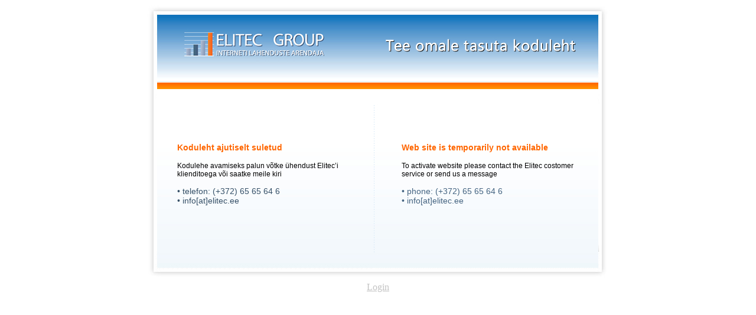

--- FILE ---
content_type: text/html; charset=UTF-8
request_url: http://salukyla.eu/
body_size: 1836
content:
<!DOCTYPE HTML PUBLIC "-//W3C//DTD HTML 4.01 Transitional//EN" 
  "http://www.w3.org/TR/html4/loose.dtd">
<html>
<head>
<meta http-equiv="Content-Type" content="text/html; charset=utf-8" />
<!-- PAGE META INFO START-->
<title>Suletud | </title>
<META NAME="author" CONTENT="salukyla">
<META NAME="Publisher" CONTENT="salukyla">
<!-- PAGE META INFO END-->


<meta property="og:type" content="website" />
<meta property="og:title" content="Suletud | ">
<meta property="og:url" content="http://www.salukyla.eu/"/>

<link rel="shortcut icon" href="http://www.salukyla.eu/templates/default/img/favicon.ico" >
<link href="http://www.salukyla.eu/templates/default/HelperComponents/lightwindow/css/lightwindow.css" rel="stylesheet" type="text/css">
<link href="http://www.salukyla.eu/includes/ThirdParty/lightbox/css/lightbox.css" rel="stylesheet" type="text/css">
<link href="http://www.salukyla.eu/templates/default/css/CKeditor_templates.css" rel="stylesheet" type="text/css">
<link href="http://www.salukyla.eu/templates/default/css/system_css.css" rel="stylesheet" type="text/css">
<script language="JavaScript" type="text/javascript" src="http://www.salukyla.eu/templates/default/js/system_js.js"></script>
<script language="JavaScript" type="text/javascript" src="http://www.salukyla.eu/includes/ThirdParty/scriptaculous/prototype.js"></script>
<script language="JavaScript" type="text/javascript" src="http://www.salukyla.eu/includes/ThirdParty/scriptaculous/scriptaculous.js"></script>
<script language="JavaScript" type="text/javascript" src="http://www.salukyla.eu/includes/ThirdParty/scriptaculous/corners.js"></script>
<script language="JavaScript" type="text/javascript" src="http://www.salukyla.eu/includes/ThirdParty/lightwindow/javascript/lightwindow.js"></script>
<script language="JavaScript" type="text/javascript" src="http://www.salukyla.eu/includes/ThirdParty/lightbox/lightbox.js"></script>

<script type="text/javascript">

function getHeightSaf()
{
	var scroll = document.body.scrollHeight;
	var offset = document.body.offsetHeight;
	//return "scroll="+scroll+"; offset="+offset;
	return scroll;
}
function getHeight()
{
	var scroll = document.documentElement.scrollHeight;
	var offset = document.documentElement.offsetHeight;
	//return "scroll="+scroll+"; offset="+offset;
	return scroll;
}
    setInterval(
		function ()
		{
			if(navigator.userAgent.indexOf("Safari") !== -1 )
			{
				//parent.postMessage(document.body.scrollHeight, "*");
				parent.postMessage(getHeightSaf(), "*");
			}else{
				//parent.postMessage(document.documentElement.scrollHeight, "*");
				parent.postMessage(getHeight(), "*");
			}
		}
		, 500);
</script><!-- BEGIN: Google Analytics code  -->
<script type="text/javascript">
	var _gaq = _gaq || [];
	  _gaq.push(['_setAccount', 'asdfasfa']);
	  _gaq.push(['_trackPageview']);

	  (function() {
	    var ga = document.createElement('script'); ga.type = 'text/javascript'; ga.async = true;
	    ga.src = ('https:' == document.location.protocol ? 'https://ssl' : 'http://www') + '.google-analytics.com/ga.js';
	    var s = document.getElementsByTagName('script')[0]; s.parentNode.insertBefore(ga, s);
	  })();
</script>
<!-- END: Google Analytics code -->
</head>

<body>
<div align="center">
  <table width="800" background="http://www.salukyla.eu/templates/closed/img/back.jpg" border="0" cellpadding="0" cellspacing="0">
    <tbody><tr>
      <td width="800" height="470" align="left" valign="top"><a style="margin-left: 25px; margin-right: 25px; margin-top: 20px; height: 100px; display: block;"></a>
      <div style="padding-left: 60px; padding-bottom: 40px; padding-right: 40px; padding-top: 100px; width: 300px; font-family: Arial, Helvetica, sans-serif; font-size: 14px; color: #365067; float: left;">
        <p style="color: #F60;"><strong>Koduleht ajutiselt suletud</strong><br>
<br>
<span style="font-size: 12px; color: #000;">Kodulehe avamiseks palun võtke ühendust Elitec’i klienditoega või saatke meile kiri<br></span>
        </p>
        <p>&bull; telefon: (+372) 65 65 64 6<br>
         &bull; info[at]elitec.ee</p>
      </div>
      <div style="width: 320px; padding: 100px 40px 40px; font-family: Arial,Helvetica,sans-serif; font-size: 14px; color: #456481; float: left;">
        <p style="color: #F60;"><strong>Web site is temporarily not available</strong><br>
<br>
<span style="font-size: 12px; color: #000; font-variant: upper-case;">To activate website please contact the Elitec costomer service or send us a message<br></span>

<p>&bull; phone: (+372) 65 65 64 6<br>
&bull; info[at]elitec.ee</p>
      </div>

      </td>
    </tr>
  </tbody></table>
</div>
<div style=" position: relative; text-align: center; width:100%; clear:both"><a href="/login.php" style="color: #C3C3C3;">Login</a><br>
<script type="text/javascript" src="http://www.salukyla.eu/includes/ThirdParty/DHTMLTooltip/wz_tooltip.js"></script><style type="text/css">
.fb_iframe_widget iframe </style>
<table width="100%" border="0" cellspacing="0" cellpadding="0">
  <tr>
    <td>
<table width="100%" border="0" cellspacing="0" cellpadding="0">
  <tr>
    <td>
</td>
  </tr>
</table></td>
  </tr>
</table>

</div>
 
</body>
</html>

--- FILE ---
content_type: text/css
request_url: http://www.salukyla.eu/templates/default/css/system_css.css
body_size: 354
content:
@CHARSET "UTF-8";.eo_info_message{background-color:#BDE5F8;background-image:url("../img/icons/information.png");color:#00529B;}
.eo_success_message{background-color:#DFF2BF;background-image:url("../img/icons/ok_check.png");color:#4F8A10;}
.eo_error_message{background-color:#FFCCCC;background-image:url("../img/icons/no_check.png");color:#D8000C;}
.eo_warning_message{background-color:#FEEFB3;background-image:url("../img/icons/warning.png");color:#9F6000;}
.eo_error_message, .eo_warning_message, .eo_success_message, .eo_info_message{border:1px solid;margin:5px 5px;padding:15px 10px 15px 35px;background-repeat:no-repeat;background-position:10px center;font-size:13px;}
.eo_error_message ul, .eo_warning_message ul, .eo_success_message ul, .eo_info_message ul{margin-top:0px;margin-bottom:0px;font-weight:bold;margin-left:0px;}